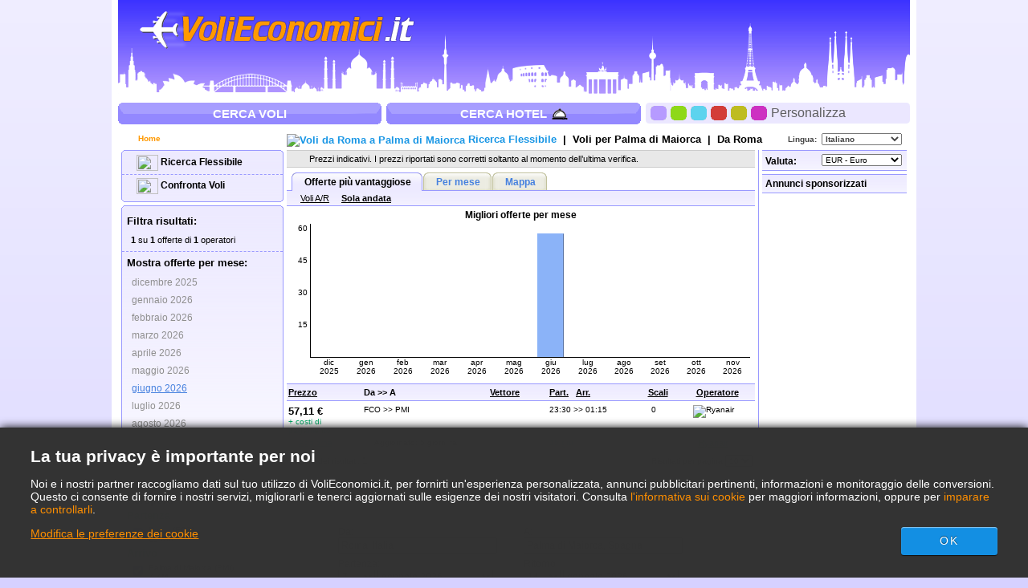

--- FILE ---
content_type: text/html; charset=UTF-8
request_url: https://www.volieconomici.it/VoliEconomici/Solo-andata/CIA/PMI/Voli-Low-Cost-da-Roma-to-Palma-di-Maiorca.htm
body_size: 28089
content:

<!DOCTYPE html PUBLIC "-//W3C//DTD XHTML 1.0 Transitional//EN"
   "http://www.w3.org/TR/xhtml1/DTD/xhtml1-transitional.dtd">
<html xmlns="http://www.w3.org/1999/xhtml" xml:lang="it-IT" lang="it-IT">
	<head>
		<title>Voli low cost Roma - Palma di Maiorca : Voli economici per Palma di Maiorca, a partire da 57,11 € (Solo andata)</title>
		<meta http-equiv="Content-Type" content="text/html; charset=UTF-8"/>
		<meta name="description" content="Voli Low Cost Palma di Maiorca - Paragona voli economici da Roma a Palma di Maiorca. Offerte voli low cost a Palma di Maiorca Da 57,11 €. Compagnie aeree low cost da Roma a Palma di Maiorca (Solo andata)"/>
		<meta name="keywords" content="Voli economici a Palma di Maiorca, Voli, Motore di ricerca voli economici, Offerte voli economici a Palma di Maiorca, Hotel."/>
		<link rel="shortcut icon" href="/i/vuelosbaratos.ico"/>
		<link rel="canonical" href="https://www.volieconomici.it/VoliEconomici/Solo-andata/CIA/PMI/Voli-Low-Cost-da-Roma-to-Palma-di-Maiorca.htm"/>
		<link type="text/css" rel="stylesheet" href="/Mashup/Themes/default/css/cfglobal.css"/>
		<link type="text/css" rel="stylesheet" href="/Mashup/Themes/default/css/navX.css"/>
		<link type="text/css" rel="stylesheet" href="/Mashup/Themes/default/css/slider.css"/>
		<link type="text/css" rel="stylesheet" href="/Mashup/Themes/default/css/popcalendar.css"/>
		<link type="text/css" rel="stylesheet" href="/Mashup/Themes/default/flights/css/DirectoryResults.css"/>
		<link type="text/css" rel="stylesheet" href="/Mashup/Themes/default/flights/css/barchart.css"/>
		<link type="text/css" rel="stylesheet" href="/Mashup/Themes/default/css/bubble.css"/>
		<script type="text/javascript" src="/js/dynamic/strings-it-IT.js"></script>

		<script type="text/javascript">			
			TXT_RESULTS = "%1 su %2 offerte di %3 operatori";
			TXT_VERIFY = "Verifica";
			TXT_UPDATE = "Aggiorna";
			TXT_NO_RESULTS = "Nessun risultato";
			TXT_ALT_DATE = "Data";
			TXT_MORE_FLIGHTS_FROM = "Altre offerte per questa partenza";
			TXT_MORE_FLIGHTS_TO = "Altre offerte per questa destinazione";
			TXT_VERIFY_AVAILABILITY = "Conferma disponibilità";
			TXT_APPROX_FROM = "circa %1 da %2";
			TXT_NO_RESULTS_FOUND = "Nessun risultato corrisponde ai criteri di ricerca che hai selezionato";
			TXT_TRY_THESE_AIRPORTS = "Ti suggeriamo di provare anche questi aeroporti...";
			TXT_ALL_AIRPORTS = "(tutti gli aeroporti)";
			TXT_UPDATING = "Aggiornamento in corso...";
			TXT_WAIT = "Attendere, prego....";
			TXT_UPDATE_FAILED = "Aggiornamento non disponibile";

			HASH_CODE = "4w2kOR4lewDgPWqONlYalw==";
			FULL_PARAMS = "&Full=true&ShowIATA=true";
			EXTRA_PARAMS = "";
			IMG_PATH = "/i/";
			ROOT_FOLDER = "/";
			FLIGHTS_FOLDER = "/VoliEconomici/";
			CAL_IMG_FOLDER = '/i/cal/';
			MONTH_GRAPH_TARGET = decodeURIComponent("%2fVoliEconomici%2fsolo-andata%2fCIA%2fPMI%2f%251%2fVoli-Low-Cost-da-Roma-to-Palma-di-Maiorca");

			LANG_CODE = "it-IT";

			DEP_LATITUDE = 41.9000000;
			DEP_LONGITUDE = 12.4833333;
			DEP_CITY = "Roma";
			DEP_COUNTRY_CODE = "IT";
			DEST_LATITUDE = 39.5666667;
			DEST_LONGITUDE = 2.6500000;
			DEST_CITY = "Palma di Maiorca";
			DEST_COUNTRY_CODE = "ES";

			SEARCH_TIME = new Date(2025,12,31,6,55,53);
			SEARCH_DEP = "CIA";
			SEARCH_DEST = "PMI";
			SEARCH_DAY = 1;
			SEARCH_MONTH = 1;
			SEARCH_YEAR = 1;
			SEARCH_ADULTS = 1;
			SEARCH_CHILDREN = 0;
			SEARCH_INFANTS = 0;
			SEARCH_WAY = 1;
			CURRENCY_REGION = "IT";
		</script>
		<script type="text/javascript" src="/JS/dom.js"></script>
		<script type="text/javascript" src="/JS/Loading.js"></script>
		<script type="text/javascript" src="/JS/Slider.js"></script>
		<script type="text/javascript" src="/JS/Suggest.js"></script>
		<script type="text/javascript" src="/JS/popcalendar.js"></script>
		<script type="text/javascript" src="/JS/tooltip.js"></script>
		<script type="text/javascript" src="/JS/FlightUpdater.js"></script>

		<script type="text/javascript" src="/Flights/JS/barchart.js"></script>
		<script type="text/javascript" src="/Flights/JS/monthchart.js"></script>
		<script type="text/javascript" src="/Flights/JS/FlexibleResults.js"></script>
		<script type="text/javascript" src="/Flights/JS/FlySearch.js"></script>
		<script type="text/javascript" src="/js/maps/nomaps.js"></script>

	</head>
	<body  onunload="return true;">
		<form name="ServerForm" method="post" id="ServerForm">
<input type="hidden" name="__EVENTTARGET" id="__EVENTTARGET" value="" />
<input type="hidden" name="__EVENTARGUMENT" id="__EVENTARGUMENT" value="" />
<input type="hidden" name="__LASTFOCUS" id="__LASTFOCUS" value="" />
<input type="hidden" name="__VIEWSTATE" id="__VIEWSTATE" value="/wEPDwUIMzc4MzE0NzQPFgIeCGZzU2VhcmNoMuAMAAEAAAD/////[base64]////C1N5c3RlbS5HdWlkCwAAAAJfYQJfYgJfYwJfZAJfZQJfZgJfZwJfaAJfaQJfagJfawAAAAAAAAAAAAAACAcHAgICAgICAgIAAAAAAAAAAAAAAAAAAAAAAAoJBgAAAAH5////+////[base64]///8yU3luZXJneS5GbGlnaHRTZWFyY2grQWR2YW5jZWRTZXR0aW5ncytGTElHSFRfQ0xBU1MBAAAAB3ZhbHVlX18ACAIAAAAAAAAAAAAABff///86U3luZXJneS5GbGlnaHRTZWFyY2grQWR2YW5jZWRTZXR0aW5ncytTUEVDSUFMSVpFRF9ERUVQTElOSwEAAAAHdmFsdWVfXwAIAgAAAAAAAAAABgoAAAAACQoAAAAF9f///[base64]/[base64]/[base64]/hpRPsi0TGXmPL0UNxsYvb2rIrCCQ" />

<script type="text/javascript">
<!--
var theForm = document.forms['ServerForm'];
if (!theForm) {
    theForm = document.ServerForm;
}
function __doPostBack(eventTarget, eventArgument) {
    if (!theForm.onsubmit || (theForm.onsubmit() != false)) {
        theForm.__EVENTTARGET.value = eventTarget;
        theForm.__EVENTARGUMENT.value = eventArgument;
        theForm.submit();
    }
}
// -->
</script>


<input type="hidden" name="__VIEWSTATEGENERATOR" id="__VIEWSTATEGENERATOR" value="342BCC39" />
<input type="hidden" name="__EVENTVALIDATION" id="__EVENTVALIDATION" value="/wEdAJYC71nFiCB95zJAN9s310u9OjJ0F9K0HNQrnLCxtmC+o5rQ7BvMzr216OfcO8ZUfUPB5JObVReQTMuPqWHLNmPaoNRyqtWHny4oC98B2/[base64]/QsaRnT1qG4zAleEWIOm+BS605DVHH5RDUQUEONYrZgXEgbGKgtcj6qCCEBa4LPlSuyd0eFXV6+ulZkLkAKwrfK5V701I/fYpoiqTB147XNQRReZ5YZpGwqV6SyHmF69aMFsykGhLzvELbMuiOI+RdVKMA44kW7Ufnzs6vE4e3a4VV9METpMxWURk0jKL/3h9sMqtNp8RD0B85W6/jZ4mu1BUklUrSi0vh++xVlAFecKHNie5voiqA9Py+8jqS7JpYuFgEIJGOsyblQOBKYY+h6wc8zu0ZVjwnjvslmPjW6E5h8KcR79sos8KvHb5POWTC/RU5Pstn8UmY5xlL62A4qEuS4P2Hvb744TvSC6SRKyqXAbd1Ix5ysjwN0XWp44J0xgP2z3tL18wDZr9PzCcLSvq51Y7ARXUVeLReRJWiRFNfGw854fpZyM9ziFuC7O/odH510Pv+LdbkSZ1C6gc/a6kUu2zLU9hbA5pDbv1PjSecT9Igvr3qstOhtR/YxCf8gIyYI6qtrzWvpRl8EXxln13O1SPVPfZn/8cHBrzyJ9g1Z0c3+90njWFOv1ZY9s/ozkkH/Sx2M6Cw0ES5YiqlmkUM8GhZvlGovtDTrCU6dUql1EL9ZDKRgpFmDaEzFQeXNWtHmOzvE6YnP40GDrN/pRp0lEWKo+9C6HPGzz9LkWGjS9L7BgaHr6H1NnychzlJe21AnR1ckTt8642N/pTsATnTs6RqL7t7Sxs3bI8hDQgbv+VsfcSq4M13E1i9dOoc4ra5qJgjqWgBqc0Dq5t40hOFB2ruf6JijLVZaodTg1dWT0deQ6Xr0r0ltrYH3YhxgUngg1/JzK8EY9ATezo0N9+raD855Xs1VA6j3nWyrBd0WSwIzYTTRUXA5LEGVaVmd8SHgToOLODOgd4sQK5oT6jihGylVeXbyNXncUibqSzJqju6uBbOnygfYd109llY7C5H2e1IcNC2RNuG8OJr4I+cg7Apio2JrYK9UX/[base64]/[base64]/SHUdnlGf4l2F0KCeEDOjdXkIpB3jnodtbrJa+2WjLBidxAfaTtPxQ3I3Acepw8g4CGjNUPDy+jlSnxHZoQBH0QiWEz8eD6YNGHyyfniKD2AOreWoC5LapV5VrlRr4tshOtPc4DDUb/jTscjG8mioaX+XMVtXq7+1hCAx1dRW33+fWhBqY73gWZaLBVjDs0XtfrK2tNdJi1olB2D4PMnDvZ+e01ewcLsEpGGm1yjOcS4wCZwoQ4uhwWFQnHCkUK/1MH7qSpZ0QplcqqGu5DeMe72g3XLtmWdKJVvb06GjwEN/NuFT5lzYuXmf1fLelm+2jYXD6zHft/d8QdQxMr22HGyX+hdOMhil24f0n5dWOXzJXnojKTxVquJW0dRhpyOL8QtbllckrL7O+R0xgdVJN22Koy9SZ/J7gdplqMhJpDyrtdGj6fPVbarPxBBLb5so1yabCHBifR/WDs45FiQBLIFzGHMqMUElaxtUFJ3hM6EsS5wfILn70Y+/XyNugLv3p+io13kkxOB7Swa9XosYJ4elQmQlYcBaBDEI4/Me+D0umzWkLRWIkN+/3qTYsRywJHcKfgxSyPviKp3gZVa3/reLER2MkDQvDVnFpgn4X/Dm4tPzPF4BqnOyFJFbwoNP/j2HFDwoqZwxdIKy1FQaJZ0DvS4tDzgULmOQXiBkyZuR7dfahQEX0gVPi5R7dQnkbEiyW9bSFTQ9Z2tQwY8NLjzqy1EaE/I8ju8S+nLltRGclRs4HDxmn5kJ8+Z+SuMZxFwUP2WkYh4dwycRdCczEJ/hwAWDZEArDBbgc9e+0ftQ8LdYm9nImeq7D71HjPJxjXiaBO3y/NvoL3461NyHqfLgRO67lkgBCHgiCIlFIJ9aycpOp9RTtOXVXQTiJkoFizPslo3FgPaOHYS6WtJXovN9+x5KFc7mH46covCMMUFx4H/Y/GwrWAvLuZ+SN4DdzG7rntxYAslq/3hmsyjsFaSa7wvgE7ZQ0w2cHwtNfEhB2X7Mq4Btt60hvJqGVpOcp/E4NqImTVo6nYoKG9dkDXgI8WXyTZCWNHupKR1dyWmTMI+zegFNiq9KZAm4kCjxlZnFR6OAWtufXGSY+whP4D3kMKen35UtmPdfrvG0r8U+QC7nu6Jh5jpihFwRrayKTNTFUvR+WNQeyCQHRfkGSa3IZ+CfEBfUMx7mF3fi6Ln8DDCruYgLLi6nP4oMCIWBAkld4m/9JPx1m19ss3SKXA73Zb5lIkDdEAAo6X5cK7rn4YJyd4ZJc04LiYChM4cHetTOEV1bZ+3G/mK/JYZu/fF8/kpC3BmMQQKfYnGgnglLYI8rjhIu43q0bxfnG4/5ktNhFXlac/0aTEHFgkTNCmeCcLY6bFjEGDmrZuPuD6lYI116a1JdmvOnuODuzZBuOUoAjU+cDlM+mg29EFd28Ev5ekIs7fOwLA3dw8/k9FqLaFtzHqtwMNocP+WqBuI7WApVNjLwA1fRTsndidcdlwymWEp5+DFaHn34rmEZTj6OAkmJqQBzFb/4q+TWSm0G459HUQ7K+3yG86mwsKr67yqBOT5derB8SYm0igDjKPh7OUOU/ZmIaA6CJVx67T4Tdn7CuKKz7JginIB7Sn2CJZhxtWjSB/7ozEDWYi06nLw957gl1vy8TV8k40U7efijopZbUqfFw1zX5xf0upIp3D8cjNa6rpsNKx4pzJY3q+3LVg0Q1yMYWCQi0tmp1/71xnSaNDkXk7A20SIKe0BlgjsgX/p278thtsXcJFSevcwnMiIpuOg/3vlmDLj8UdJDq0xeia9gUlIh09D3cDnOqixalh46NvhZm0Qfn3tmhsO+yeLJObfYjKRF6HlGkSTfm2w/eB71cG2jD5RlFyJwMUEa8IQ8CetGLsiIiR2zTB3NIysgCYkL+sd4X6SRg0eH/SSnSxJwOv+oPsdKEIEs4/MstNUW18ykZKa1wRspm2PbGjV3XnDKnjiDYv3ATEHsXLu4/H5Ckoi6+iW/3o4JcdKqABqATyjKJcz3S8lIY/Rd76eccBhUayNxvxi5D+N906G83fRcv6Gkpg1DVAj8NHwssa7Z+nU4JH4q31cqVUhW3rQ1juPfgniuEQKBPingFOd6cdXEHppVXZCiioszNFXQIZ2xXly/R0VqomdV2L7cY5SSa2DRK1wKcin/qq9J2174boemPoH/M6oWsiSDow2T8Azar16WqQcsw5LpH66x5TYVfuKYs/Bsl1DloIyj+LjrDGydrbNGOgOMq3irOjTGEyXPgBHfh1xocvdvhga8fGtn+09UqQ7vS7iTLhKd5E52trJa4Sj4Tr1nXsqp98LpQoHcOvfVfrQ2J0pTPd/Jpcv/BFnCgioDfpayj7C73S9Pze8+fbtDHYKWFRMe1gfAtvIOmya7JqHCM7kw64dJp8Yv5GWCjS21keum1amUTBFUIMlVguKMF5DZ9GC8UuQIpLbLUtEjwODeizNt3ksr1KB2JKN/68aVDfr5ncQ9iX0jhcIwyiF13K+yaEFFUO23qroUTalsBMRGMEDTpRzL59KLXBdXQtAuv/XY4oWzAM8dvFD4FBBv+EEsab+r7OOWLagv7M1Ra0ZK0mHvoiKWXKEhur0YNDs/4w4RxUWEtCQRPkBRx1huoD+52kjPgPma0ymtKnVugGwGU3xyYzAyEaxmm9VTKUyDQli7cmy8p0dJ+vWWJFqHyanx5AiOgA2hfuMT3p5I+TUndvKBt0W84lY4G3SscrYMuJVW1h5jcVAOS7kNdVdMqIipPJ/oDBIkas7j25lqgkgJMtVjwTlPCqRq0ZDOTHYhccaCOvEHaO78WBH9SCpvuHR9ZLXRDKgqzrWx4e8D6TlTY/BweJnrPvl3DyCksIOCxn9H2G5OBv8iz55hKhQde/glW9Gw2Toa0BVBQ1v6BGFQ7vJpmJ9CJMCn1nCldgbZ11KIV8SQ3+R+q/[base64]/VbcybYNGuyeudGkD+nfyQS9eOVj0yaRsV5KN1/rLJscttinbr7hBndftCy7gX2jE6bHu61+ILDbWAjdaoHhGGXYVpxUOhLdhDARnVEB/F4D/a0D0nCJwTkMMOmwrOt7akbFje+7pw7/c84vtWgBn/EfpTIhEwg/[base64]/a6EzwkYgNlZC8ALPbSzfVksM9eqYPVHEV/9OT+TDau/grwxjVi/Ozk+E8ZhCrnlg0eXgaIORr45nZm1HEN/NylwpTv4KEi40qCLlvmaB20bk0zy5i8oNhZAZR1xFNEKYXRKF6LS4i+Lf4fmdwnJenZBT0UZAE1TktqCEkfsBlLzrTlvNQypvgMyWsinmvSc3HuyxhQquNcBHy1qaMT8RdmDV89OR8nus2DaA6SY/wyVHDkyJ9p0g00+pYwQUsZohVLySgmUzb1OISjB48XQySneEH5OJgFuwt3J5hjv/iZcWitwGF4fMg1IHgQ==" />
		<div class="bodycontainer">
		<table width="100%" height="100%" border="0" cellspacing="0" cellpadding="0">
			<tr>
				<td valign=top>
				
<a name="ns3092260"></a>



<style type="text/css">
    .logo { background:url("/Mashup/i/logo/volieconomici-mashuplogo.png") no-repeat left top; }
</style>

    <script type="text/javascript">
	    var blankgif = '/i/t.gif';
	    var p = new Image(); p.src = blankgif;
    </script>
	<!--[if lte IE 6]>
    <script type="text/javascript" src="/css/pngfix/iepngfix_tilebg.js"></script>
    <style type="text/css">
	    img, div.headerinner, .logo, .flight, .hotel { behavior:url("/css/pngfix/iepngfix.htc"); }
    </style>
	<![endif]--> 

<link type="text/css" rel="stylesheet" href="/Mashup/Themes/default/header.css"/>
<div class="header">
	<div class="headerinner">
    <a class="logo" href="/"></a>
	
	</div>
</div>
<script type="text/javascript">
function setTheme(num){
	var expires = new Date();
	expires.setMonth(expires.getMonth() + 24)
	setCookie('Theme', num, expires, '/', null, null);
	document.location.replace(document.URL);
}
function setCookie(name, value, expires, path, domain, secure){
	var hasConsent = (typeof (ConsentManager) == "undefined" || ConsentManager.HasConsent(ConsentManager.CookieCategory.UserExperience));
	if (!hasConsent) { return; }
	document.cookie = name + '=' + value +
		(expires ? '; expires=' + expires.toGMTString() : '') +
		(path ? '; path=' + path : '') +
		(domain ? '; domain=' + domain : '') +
		(secure ? '; secure' : '');
}
</script>
<table width="100%" cellpadding="0" cellspacing="0" border="0" style="table-layout:fixed;">
	<tr>
		<td valign="top">
			<div class="topbutton"><a href="/" class="rightbg">
				<span class="flight">CERCA VOLI</span>
			</a></div>
		</td>
		<td valign="top" style="padding:0 6px 0 6px;">
			<div class="topbutton"><a href="/Hotel-Economici/" class="rightbg">
				<span class="hotel">CERCA HOTEL</span>
			</a></div>
		</td>
		<td valign="top">
			<div class="customtop"><div class="right"></div></div>
			<div class="custom">
			<span>
				<div class="colorselector purple" onclick="setTheme(0)"></div>
				<div class="colorselector green" onclick="setTheme(1)"></div>
				<div class="colorselector blue" onclick="setTheme(2)"></div>
				<div class="colorselector red" onclick="setTheme(3)"></div>
				<div class="colorselector gold" onclick="setTheme(4)"></div>
				<div class="colorselector fucsia" onclick="setTheme(5)"></div>
				Personalizza
			</span>
			</div>
			<div class="custombtm"><div class="right"></div></div>
		</td>
	</tr>
</table>
<script type="text/javascript">
try{ document.execCommand('BackgroundImageCache',false,true); } catch(e){}
</script>
				<table cellSpacing="4" cellPadding="0" width="100%" bgColor="white" border="0">
					<tr>
						<td>
							<a href="/default.aspx" class="subnavlink"><img src="/i/flags/gif/it-IT.gif" width="14" height="12" border="0" hspace="2" align="absmiddle" />
							Home
							</a>
						</td>
						<td colspan=2>
							<div style="float:left;padding-top:2px;">
							<!-- google_ad_section_start -->
								<h1>
									<img src="/i/BuscaOfertas_icon.gif" width="27" height="20" align="absmiddle" alt="Voli da Roma a Palma di Maiorca">
									<b>Ricerca Flessibile</b>
									<span class="HeaderText">
										&nbsp;|&nbsp;
										<a href="/voli-a/palma-di-maiorca-spagna.htm">Voli per <b>Palma di Maiorca</b></a>
										&nbsp;|&nbsp;
										Da <b>Roma</b>
									</span>
								</h1>
							<!-- google_ad_section_end -->
							</div>
						</td>
						<td>
							<div class="langnav">
								<span>Lingua:&nbsp;</span>
								<span class="rightnav"><select name="langSelect" onchange="javascript:setTimeout(&#39;__doPostBack(\&#39;langSelect\&#39;,\&#39;\&#39;)&#39;, 0)" language="javascript" id="langSelect" style="width:100px;">
	<option selected="selected" value="it-IT">Italiano</option>

</select></span>
							</div>
						</td>
					</tr>
					<tr>
						<td vAlign="top" align="left" bgColor="white">
							<table id="RefineSearch" border="0" cellspacing="0" cellpadding="0">
								<tr>
									<td>
										<div class="roundwGrad">
										<span class="tl"><span class="tr"></span></span>
										<div class="roundInner">
										<table class=FilterTable width="200" cellspacing="0" cellpadding="0" border="0">
											<tr>
												<td class="FilterRowTop">
													<a onclick="ExpandPanel('rowDirSearch','rowDirImg','/i/plus.gif','/i/minus.gif','rowSearch','rowSearchImg')" class="SearchTitle">
													<img src="/i/plus.gif" id="rowDirImg" width=9 height=9 border=0 align=absmiddle/>
													<img src="/i/BuscaOfertas_icon.gif" width=27 height=20 align=absmiddle>
													Ricerca Flessibile
													</a>
												</td>
											</tr>
											<tr id="rowDirSearch" style="display:none;">
												<td class="FilterRow2">
													<table class=SearchForm>
														<tr>
															<td>
																<input id="optOneWay2" type="radio" name="FLWay2" value="1" />Solo andata
															</td>
															<td>
																<input id="optReturn2" type="radio" name="FLWay2" value="2" checked="checked" />Ritorno
															</td>
														</tr>
														<tr>
															<td colspan=2>
																Da:&nbsp;<span id="errAptDep2"></span><br>
																<input name="tbAptDep2" type="text" id="tbAptDep2" class="SearchBoxInput" autocomplete="off" onfocus="LoadSuggest(this,&#39;tbDepIata2&#39;,LANG_CODE,&#39;imgLoadDepSuggest2&#39;,validateDirForm)" style="width:148px;" />
																<img src="/i/snake_sml_3.gif" id="imgLoadDepSuggest2" style="display:none;" width=16 height=16 hspace=2 align=absmiddle>
																<input name="tbDepIata2" type="hidden" id="tbDepIata2" autocomplete="off" />
															</td>
														</tr>
														<tr>
															<td colspan=2>
																A:&nbsp;<span id="errAptDest2"></span><br>
																<input name="tbAptDest2" type="text" id="tbAptDest2" class="SearchBoxInput" autocomplete="off" onfocus="LoadSuggest(this,&#39;tbDestIata2&#39;,LANG_CODE,&#39;imgLoadDestSuggest2&#39;,validateDirForm)" style="width:148px;" />
																<img src="/i/snake_sml_3.gif" id="imgLoadDestSuggest2" style="display:none;" width=16 height=16 hspace=2 align=absmiddle>
																<input name="tbDestIata2" type="hidden" id="tbDestIata2" autocomplete="off" />
															</td>
														</tr>
														<tr>
															<td colspan=2>
																Mese di partenza:<br>
																<select name="ddDirectoryMonth" id="ddDirectoryMonth" class="SearchBoxInput">
	<option value="0">Mostra tutti i mesi</option>
	<option value="2025-12">dicembre 2025</option>
	<option value="2026-01">gennaio 2026</option>
	<option value="2026-02">febbraio 2026</option>
	<option value="2026-03">marzo 2026</option>
	<option value="2026-04">aprile 2026</option>
	<option value="2026-05">maggio 2026</option>
	<option value="2026-06">giugno 2026</option>
	<option value="2026-07">luglio 2026</option>
	<option value="2026-08">agosto 2026</option>
	<option value="2026-09">settembre 2026</option>
	<option value="2026-10">ottobre 2026</option>
	<option value="2026-11">novembre 2026</option>

</select>
															</td>
														</tr>
														<tr>
															<td colspan=2>
																Valuta:<br>
																<select name="ddCurrency2" id="ddCurrency2" class="SearchBoxInput">
	<option selected="selected" value="IT">EUR - Euro</option>
	<option value="GB">GBP - Sterline</option>
	<option value="US">USD - Dollari americani</option>

</select>
															</td>
														</tr>
														<tr>
															<td colspan=2 align=right style="padding-right:8px">
																<input type="button" value="Cerca" onclick="validateDirForm()">
															</td>
														</tr>
													</table>
												</td>
											</tr>
											<tr id="rowSearchToggle">
	<td class="FilterRow2">
													<a onclick="ExpandPanel('rowSearch','rowSearchImg','/i/plus.gif','/i/minus.gif','rowDirSearch','rowDirImg')" class="SearchTitle">
													<img src="/i/plus.gif" id="rowSearchImg" width=9 height=9 border=0 align=absmiddle/>
													<img src="/i/buscavuelos_icon2.gif" width=27 height=20 align=absmiddle>
													Confronta Voli
													</a>
												</td>
</tr>

											<tr id="rowSearch" style="display:none;">
	<td class="FilterRow2">
													<table class=SearchForm>
														<tr>
															<td>
																<input id="optOneWay" type="radio" name="FLWay" value="1" onclick="SetItemDisabled(&#39;tdReturnDate&#39;,true);" />Solo andata
															</td>
															<td>
																<input id="optReturn" type="radio" name="FLWay" value="2" checked="checked" onclick="SetItemDisabled(&#39;tdReturnDate&#39;,false);" />Ritorno
															</td>
														</tr>
														<tr>
															<td colspan=2>
																Da:&nbsp;<span id="errAptDep"></span><br>
																<input name="tbAptDep" type="text" value="Roma, Italia" id="tbAptDep" class="SearchBoxInput" autocomplete="off" onfocus="LoadSuggest(this,&#39;tbDepIata&#39;,LANG_CODE,&#39;imgLoadDepSuggest&#39;,validateForm)" style="width:148px;" />
																<img src="/i/snake_sml_3.gif" id="imgLoadDepSuggest" style="display:none;" width=16 height=16 hspace=2 align=absmiddle>
																<input name="tbDepIata" type="hidden" id="tbDepIata" autocomplete="off" value="CIA" />
															</td>
														</tr>
														<tr>
															<td colspan=2>
																A:&nbsp;<span id="errAptDest"></span><br>
																<input name="tbAptDest" type="text" value="Palma di Maiorca, Spagna" id="tbAptDest" class="SearchBoxInput" autocomplete="off" onfocus="LoadSuggest(this,&#39;tbDestIata&#39;,LANG_CODE,&#39;imgLoadDestSuggest&#39;,validateForm)" style="width:148px;" />
																<img src="/i/snake_sml_3.gif" id="imgLoadDestSuggest" style="display:none;" width=16 height=16 hspace=2 align=absmiddle>
																<input name="tbDestIata" type="hidden" id="tbDestIata" autocomplete="off" value="PMI" />
															</td>
														</tr>
														<tr>
															<td colspan=2>
																Partenza: <span id="errDateDepart"></span><br>
																<select name="ddDepartDay" id="ddDepartDay" onchange="dateDropdownChanged(&#39;ddDepartDay&#39;,&#39;ddDepartMonth&#39;,&#39;dtDepart&#39;,&#39;ddReturnDay&#39;,&#39;ddReturnMonth&#39;,&#39;dtReturn&#39;)" style="width:44px;">
		<option value="1">1</option>
		<option value="2">2</option>
		<option value="3">3</option>
		<option value="4">4</option>
		<option value="5">5</option>
		<option value="6">6</option>
		<option selected="selected" value="7">7</option>
		<option value="8">8</option>
		<option value="9">9</option>
		<option value="10">10</option>
		<option value="11">11</option>
		<option value="12">12</option>
		<option value="13">13</option>
		<option value="14">14</option>
		<option value="15">15</option>
		<option value="16">16</option>
		<option value="17">17</option>
		<option value="18">18</option>
		<option value="19">19</option>
		<option value="20">20</option>
		<option value="21">21</option>
		<option value="22">22</option>
		<option value="23">23</option>
		<option value="24">24</option>
		<option value="25">25</option>
		<option value="26">26</option>
		<option value="27">27</option>
		<option value="28">28</option>
		<option value="29">29</option>
		<option value="30">30</option>
		<option value="31">31</option>

	</select>
																<select name="ddDepartMonth" id="ddDepartMonth" onchange="dateDropdownChanged(&#39;ddDepartDay&#39;,&#39;ddDepartMonth&#39;,&#39;dtDepart&#39;,&#39;ddReturnDay&#39;,&#39;ddReturnMonth&#39;,&#39;dtReturn&#39;)" style="width:108px;">
		<option value="2025-12">dicembre 2025</option>
		<option selected="selected" value="2026-1">gennaio 2026</option>
		<option value="2026-2">febbraio 2026</option>
		<option value="2026-3">marzo 2026</option>
		<option value="2026-4">aprile 2026</option>
		<option value="2026-5">maggio 2026</option>
		<option value="2026-6">giugno 2026</option>
		<option value="2026-7">luglio 2026</option>
		<option value="2026-8">agosto 2026</option>
		<option value="2026-9">settembre 2026</option>
		<option value="2026-10">ottobre 2026</option>
		<option value="2026-11">novembre 2026</option>

	</select>
																<img src="/i/calendar.gif" class="hand" width="18" height="19" border="0" align=absmiddle onclick="return popUpCalendar(this, 'yyyy-m-d', 'dtDepart', 'ddDepartDay', 'ddDepartMonth', searchDateChanged)">
																<input name="dtDepart" type="hidden" id="dtDepart" value="2026-1-7" />
															</td>
														</tr>
														<tr>
															<td colspan=2 id="tdReturnDate">
																Ritorno:&nbsp;<span id="errDateReturn"></span><br>
																<select name="ddReturnDay" id="ddReturnDay" onchange="dateDropdownChanged(&#39;ddDepartDay&#39;,&#39;ddDepartMonth&#39;,&#39;dtDepart&#39;,&#39;ddReturnDay&#39;,&#39;ddReturnMonth&#39;,&#39;dtReturn&#39;)" style="width:44px;">
		<option value="1">1</option>
		<option value="2">2</option>
		<option value="3">3</option>
		<option value="4">4</option>
		<option value="5">5</option>
		<option value="6">6</option>
		<option value="7">7</option>
		<option value="8">8</option>
		<option value="9">9</option>
		<option value="10">10</option>
		<option value="11">11</option>
		<option value="12">12</option>
		<option value="13">13</option>
		<option selected="selected" value="14">14</option>
		<option value="15">15</option>
		<option value="16">16</option>
		<option value="17">17</option>
		<option value="18">18</option>
		<option value="19">19</option>
		<option value="20">20</option>
		<option value="21">21</option>
		<option value="22">22</option>
		<option value="23">23</option>
		<option value="24">24</option>
		<option value="25">25</option>
		<option value="26">26</option>
		<option value="27">27</option>
		<option value="28">28</option>
		<option value="29">29</option>
		<option value="30">30</option>
		<option value="31">31</option>

	</select>
																<select name="ddReturnMonth" id="ddReturnMonth" onchange="dateDropdownChanged(&#39;ddDepartDay&#39;,&#39;ddDepartMonth&#39;,&#39;dtDepart&#39;,&#39;ddReturnDay&#39;,&#39;ddReturnMonth&#39;,&#39;dtReturn&#39;)" style="width:108px;">
		<option value="2025-12">dicembre 2025</option>
		<option selected="selected" value="2026-1">gennaio 2026</option>
		<option value="2026-2">febbraio 2026</option>
		<option value="2026-3">marzo 2026</option>
		<option value="2026-4">aprile 2026</option>
		<option value="2026-5">maggio 2026</option>
		<option value="2026-6">giugno 2026</option>
		<option value="2026-7">luglio 2026</option>
		<option value="2026-8">agosto 2026</option>
		<option value="2026-9">settembre 2026</option>
		<option value="2026-10">ottobre 2026</option>
		<option value="2026-11">novembre 2026</option>

	</select>
																<img src="/i/calendar.gif" class="hand" width="18" height="19" border="0" align=absmiddle onclick="return popUpCalendar(this, 'yyyy-m-d', 'dtReturn', 'ddReturnDay', 'ddReturnMonth', searchDateChanged)">
																<input name="dtReturn" type="hidden" id="dtReturn" value="2026-1-14" />
															</td>
														</tr>
														<tr>
															<td colspan=2>
																Valuta:<br>
																<select name="ddCurrency" id="ddCurrency" class="SearchBoxInput">
		<option selected="selected" value="IT">EUR - Euro</option>
		<option value="GB">GBP - Sterline</option>
		<option value="US">USD - Dollari americani</option>

	</select>
															</td>
														</tr>
														<tr>
															<td valign=bottom colspan=2>
															<table cellpadding=0 cellspacing=0 border=0>
																<tr>
																	<td class="paxCell">Adulti:<br>
																		<select name="ddAdults" id="ddAdults" style="width:44px;">
		<option selected="selected" value="1">1</option>
		<option value="2">2</option>
		<option value="3">3</option>
		<option value="4">4</option>
		<option value="5">5</option>
		<option value="6">6</option>
		<option value="7">7</option>
		<option value="8">8</option>
		<option value="9">9</option>

	</select>
																	</td>
																	<td class="paxCell">Bambini:<br>
																		<select name="ddChildren" id="ddChildren" style="width:44px;">
		<option selected="selected" value="0">0</option>
		<option value="1">1</option>
		<option value="2">2</option>
		<option value="3">3</option>
		<option value="4">4</option>
		<option value="5">5</option>
		<option value="6">6</option>
		<option value="7">7</option>
		<option value="8">8</option>
		<option value="9">9</option>

	</select>
																	</td>
																	<td>Bebè:<br>
																		<select name="ddInfants" id="ddInfants" style="width:44px;">
		<option selected="selected" value="0">0</option>
		<option value="1">1</option>
		<option value="2">2</option>
		<option value="3">3</option>
		<option value="4">4</option>
		<option value="5">5</option>
		<option value="6">6</option>
		<option value="7">7</option>
		<option value="8">8</option>
		<option value="9">9</option>

	</select>
																	</td>
																</tr>
															</table>
															 	
															</td>
														</tr>
														<tr>
															<td colspan=2>
															
																<div class="advDiv">
																	<a name="lnkAdvanced" class="advLink" onclick="ExpandPanel('divAdvanced','advancedImg','/i/plus.gif','/i/minus.gif')">
																		<img src="/i/plus.gif" id="advancedImg" width=9 height=9 border=0 hspace=2 align=absmiddle/>
																		<span>Includi altri mezzi di trasporto</span>
																	</a>
																</div>
																<div id="divAdvanced" style="display:none;">
																	Confronta voli con:<br>
																	<table class="advTable" cellpadding=0 cellspacing=3 border=0>
																		<tr>
																			<td ><input id="chkTrain" type="checkbox" name="chkTrain" /></td>
																			<td ><img src="/i/transport/rail-sm.gif" width=16 height=16 border=0/></td>
																			<td >Treni *</td>
																			
																			<td  style="display:none" ><input id="chkBus" type="checkbox" name="chkBus" /></td>
																			<td  style="display:none" ><img src="/i/transport/bus-sm.gif" width=16 height=16 border=0/></td>
																			<td  style="display:none" >Autobus *</td>
																		</tr>
																		<tr >
																			<td><input id="chkFerry" type="checkbox" name="chkFerry" /></td>
																			<td><img src="/i/transport/ferry-sm.gif" width=16 height=16 border=0/></td>
																			<td>Traghetti *</td>
																		</tr>
																	</table>
																	<table border="0">
																		<tr>
																			<td valign="top" class="advInfo">* </td>
																			<td class="advInfo">Solo per l'Italia ed alcune città europee.</td>
																		</tr>
																	</table>
																</div>
															
															</td>
														</tr>
														<tr>
															<td colspan=2 align=right style="padding-right:8px">
																<input type="button" value="Cerca" onclick="validateForm()">
															</td>
														</tr>
													</table>
												</td>
</tr>

										</table>
										</div>
										<span class="bl"><span class="br"></span></span>
										</div>
										<div class="roundwGrad">
										<span class="tl"><span class="tr"></span></span>
										<div class="roundInner">
										<table class=FilterTable width="200" cellspacing="0" cellpadding="0" border="0">
											<tr id="trRefine">
	<td class="FilterPlain">
													<span class="FilterTitle">Filtra risultati:</span>
												</td>
</tr>

											<tr id="trResultsCount">
	<td class="FilterRow">
													<div id=resultsCounts>&nbsp;</div>
												</td>
</tr>

											<tr id="MonthsRow">
	<td>
													<table width=100% cellpadding=0 cellspacing=0 border=0>
														<tr>
															<td class="FilterPlain">
																<span class="FilterTitle">Mostra offerte per mese:</span><br>
															</td>
														</tr>
														<tr>
															<td class="FilterMonths" valign="top">
																<span class="txtGray">dicembre 2025</span>
																<span class="txtGray">gennaio 2026</span>
																<span class="txtGray">febbraio 2026</span>
																<span class="txtGray">marzo 2026</span>
																<span class="txtGray">aprile 2026</span>
																<span class="txtGray">maggio 2026</span>
																<a href="/VoliEconomici/Solo-andata/CIA/PMI/giugno-2026/Voli-Low-Cost-da-Roma-to-Palma-di-Maiorca.htm">giugno 2026</a>
																<span class="txtGray">luglio 2026</span>
																<span class="txtGray">agosto 2026</span>
																<span class="txtGray">settembre 2026</span>
																<span class="txtGray">ottobre 2026</span>
																<span class="txtGray">novembre 2026</span>
															</td>
														</tr>
														<tr id="trAirportsFilter">
		<td class="FilterRow2">
																<span class="FilterTitle">Aeroporti</span>
																<br>
																<span class="FilterSubTitle">Partenza</span>
																<br>
																<table id="airportsDep1" width=100%></table>
																<span class="FilterSubTitle">Arrivo</span>
																<br>
																<table id="airportsDest1" width=100%></table>
															</td>
	</tr>
	
														<tr>
															<td height=8></td>
														</tr>
													</table>
												</td>
</tr>

											
										</table>
										</div>
										<span class="bl"><span class="br"></span></span>
										</div>
									</td>
								</tr>
							</table>
						</td>
						<td vAlign="top" align="center" width="100%" bgColor="white">
						
							<div class="updating" id="updating" style="display:none" name="updating">
								<table width=100% border=0>
									<tr>
										<td><img src="/i/please_wait.gif" width=32 height=32 align=absmiddle/></td>
										<td>
											Aggiornamento risultati<br>
											Attendere, prego....
										</td>
									</tr>
								</table>
							</div>
							<TABLE cellSpacing="0" cellPadding="0" width="100%" border="0">
								<TR>
									<TD vAlign="top" align="left" width="100%">
										<div id="divResults" style="display:block;">
											<TABLE class="tblBordered" cellPadding="0" cellSpacing="0" width="100%" border="0">
												<TR>
													<TD align=left>
														<div class="infobar"><div class="content">
															Prezzi indicativi. I prezzi riportati sono corretti soltanto al momento dell’ultima verifica.
														</div></div>
													</td>
												</TR>
												<tr>
													<td>
														<div class="RoundTabs">
															<ul>
																<li id="tabCheapest" class="selectedTab"><a name="cheapestTab" onclick="ShowMap(false,'tabCheapest',true)"><span>Offerte più vantaggiose</span></a></li><li id="tabMonth" class="unselectedTab"><a href="/VoliEconomici/Solo-andata/CIA/PMI/giugno-2026/Voli-Low-Cost-da-Roma-to-Palma-di-Maiorca.htm"><span>Per mese</span></a></li>																
																<li id="tabMap" class="unselectedTab"><a onclick="ShowMap(true,null,true)"><span>Mappa</span></a></li>
																
															</ul>
														</div>
													</td>
												</tr>
												<TR>
													<td class="ResultColumnHeader">
														<table width=100% cellpadding=3 cellspacing=0 border=0>
															<tr>
																<td width=8>&nbsp;</td>
																<td>
																	<a href="/VoliEconomici/CIA/PMI/Voli-Low-Cost-da-Roma-to-Palma-di-Maiorca.htm"
																		id="flexResultsLink"
																		class="FlexColumn" 
																		style="">
																		Voli A/R</a>
																	&nbsp;&nbsp;&nbsp;
																	<a href="/VoliEconomici/Solo-andata/CIA/PMI/Voli-Low-Cost-da-Roma-to-Palma-di-Maiorca.htm"
																		id="flexLegsLink"
																		class="FlexColumn"
																		style="font-weight:bold;">
																		Sola andata</a>
																</td>
																<td>&nbsp;&nbsp;&nbsp;</td>
																<td id="mapNav" align="right" style="display:none;">
																	<a href="javascript:ShowDepartures();"
																		id="mapDeps"
																		class="FlexColumn">
																		Partenza</a>
																	&nbsp;&nbsp;&nbsp;
																	<a href="javascript:ShowDestinations();"
																		id="mapDests"
																		class="FlexColumn"
																		style="font-weight:bold;">
																		Arrivo</a>
																</td>
																<td width=8>&nbsp;</td>
															</tr>
														</table>
													</td>
												</TR>
											</TABLE>
											
											<div id="pnlMap" class="map" style="display:none;">
												<div id="mapDiv" style="width:100%;height:350px;"></div>
											</div>
											
											<div id="pnlAltSearch" class="ResultTable" style="display:none;"></div>
											<div id="resultsPane">
												<div id="pnlDefault">
													
													<div class="monthLabel">
														Migliori offerte per mese
													</div>
													
													<div id="flexChart1" class="barChart"><img class="chartProgressImage" src="/i/ajax-loader.gif" width="56" height="21" alt="" /></div>
												</div>
												<table class="ResultColumnHeader2" cellpadding=2 cellspacing=0 border=0 style="table-layout:fixed;" width=100%>
													<tr>
														<td width=90>
															<a OnClick="Sort(0)" class="SortColumn">Prezzo</a>
														</td>
														<td width=120 class="SortColumn">
															Da >> A
														</td>
														<TD align=center class=hideOverflow>
															<a OnClick="Sort(1)" class="SortColumn">Vettore</a>
														</td>
														<TD width=106>
															<a OnClick="Sort(3)" class="SortColumn">Part.</a>
															&nbsp;
															<a OnClick="Sort(4)" class="SortColumn">Arr.</a>
														</td>
														<td width=50 align=center class="SortColumn">
															<a OnClick="Sort(5)" class="SortColumn">Scali</a>
														</td>
														<TD width=90 align=center>
															<a OnClick="Sort(2)" class="SortColumn">Operatore</a>
														</td>
													</tr>
												</table>
												<TABLE id="progressiveResults" class="ResultTable" cellSpacing=0 cellPadding=0 border=0>
												
													<tr>
														<td class="ResultCell">
															<table class="tbl" width="100%" cellpadding="2" cellspacing="0" border="0" style="table-layout:fixed;">
																<tr><td width="90" rowspan="2" valign="top"><span class="ResultPrice">57,11 €</span><br><span class="txtDarkGray">+ costi di pagamento</span></td><td width="120" valign="top"><span title="Roma Fiumicino">FCO</span> &gt;&gt; <span title="Palma di Maiorca">PMI</span></td><td class="hideOverflow" valign="top" title="">&nbsp;</td><td width="106" valign="top">23:30 >> 01:15</td><td width="50" valign="top" align="center">0</td><td width="90" valign="top" align="center"><a rel="nofollow" href="/redirect.aspx?opid=11&url=&DepartAirport=FCO&DestinationAirport=PMI&Adults=1&Children=0&Infants=0&DepartureDate=15/06/2026&ReturnDate=&FLWay=1" target="_blank"><img src="/i/operator/ryanair-blue-sm.gif" alt="Ryanair" border=0/></a></td></tr>
																
																<tr><td colspan="2"><img src=/i/clock3.gif width=11 height=11 border=0 align=absmiddle> Aggiornato: 5 giorni fa</td><td><span class="txtDate"><b>15 giu</b></span></td><td>&nbsp;</td><td align="center"><a rel="nofollow" href="/redirect.aspx?opid=11&url=&DepartAirport=FCO&DestinationAirport=PMI&Adults=1&Children=0&Infants=0&DepartureDate=15/06/2026&ReturnDate=&FLWay=1" class="GreenLink" target="_blank">Ryanair</a></td></tr>
																
															</table>
														</td>
													</tr>
													
												</TABLE>
												<TABLE class="ResultColumnHeader" id="tblResFoot" width="100%" cellSpacing=0 cellpadding=3 border=0 style="display:none">
													<TR>
														<td align=left>
															Pagina dei risultati: <span id="spanPages"></span>
														</td>
														<td align=right> Risultati per pagina
															<select id="PageCountSize" name="PageCountSize" onchange="ChangePageSize()">
																<option value=10>10</option>
																<option value=25>25</option>
																<option value=50>50</option>
															</select>
														</td>
													</TR>
												</TABLE>
											</div>
										</div>
									</td>
								</TR>
							</TABLE>
						
						<div class="gradientBox" style="margin-top:5px;"><ul class="altList"><li><div class="altLinkFormat"><a class="altLink" href="/VoliEconomici/Solo-andata/ROM/PMI/Voli-Low-Cost-da-Roma-to-Palma-di-Maiorca.htm">Voli da <b>Roma</b> a <b>Palma di Maiorca</b></a></div></li><li><div class="altLinkFormat"><a class="altLink" href="/VoliEconomici/Solo-andata/MIL/PMI/Voli-Low-Cost-da-Milano-to-Palma-di-Maiorca.htm">Voli da <b>Milano</b> a <b>Palma di Maiorca</b></a></div></li></ul></div>
						
							<script type="text/javascript">
							function validateMiddleForm(){
								var p = new formFields();
								p.ErrDepId = 'errDepMid'; p.ErrDestId = 'errDestMid'; p.ErrDateId = 'errDateMid';
								p.DepCityId = 'tbDepMid'; p.DestCityId = 'tbDestMid'; p.DepIataId = 'tbDepIataMid'; p.DestIataId = 'tbDestIataMid';
								p.TrainCheckId = 'chkTrainMid'; p.BusCheckId = 'chkBusMid'; p.FerryCheckId = 'chkFerryMid';
								p.DepartDateId = 'dtDepartMid'; p.ReturnDateId = 'dtReturnMid'; p.OnewayRadioId = 'optOneWayMid';
								p.AdultsId = 'ddAdultsMid'; p.ChildrenId = 'ddChildrenMid'; p.InfantsId = 'ddInfantsMid';
								p.CurrencyId = 'ddCurrencyMid';
								submitSearchForm(p);
							}
							function middleDateChanged(){
								calendarChanged('ddDepDayMid','ddDepMonthMid','dtDepartMid','ddRetDayMid','ddRetMonthMid','dtReturnMid');
							}
							</script>
								<div class="searchwGrad" style="margin-top:6px;">
								<div class="top"><span class="tl"><span class="tr"></span></span></div>
								<div class="roundInner">
								<div id="liveSearch">
								<table class="SearchBox" cellspacing="4" align="center" border="0">
									<tr>
										<td width="225">
											Da:&nbsp;<span id="errDepMid"></span><br/>
											<input  maxlength="100" type="text" id="tbDepMid" style="width:190px;" autocomplete="off" onfocus="LoadSuggest(this,'tbDepIataMid','it-IT','imgDepLoadingMid',validateMiddleForm)" value="Roma, Italia"/>
											<img src="/i/snake_sml_4.gif" id="imgDepLoadingMid" style="display:none;" width="16" height="16" hspace="2" align="absmiddle" alt=""/>
											<input type="hidden" id="tbDepIataMid" autocomplete="off" value="CIA"/>
										</td>
										<td width="225">
											A:&nbsp;<span id="errDestMid"></span><br/>
											<input  maxlength="100" type="text" id="tbDestMid" style="width:190px;" autocomplete="off" onfocus="LoadSuggest(this,'tbDestIataMid','it-IT','imgDestLoadingMid',validateMiddleForm)" value="Palma di Maiorca, Spagna"/>
											<img src="/i/snake_sml_4.gif" id="imgDestLoadingMid" style="display:none;" width="16" height="16" hspace="2" align="absmiddle" alt=""/>
											<input type="hidden" id="tbDestIataMid" autocomplete="off" value="PMI"/>
										</td>
									</tr>
									<tr>
										<td align="left">
											Partenza:<br/>
											<table cellpadding="0" cellspacing="0" border="0">
											<tr>
												<td style="padding-right:3px;">
													<select name="ddDepDayMid" id="ddDepDayMid" class="cboDay" onchange="dateDropdownChanged(&#39;ddDepDayMid&#39;,&#39;ddDepMonthMid&#39;,&#39;dtDepartMid&#39;,&#39;ddRetDayMid&#39;,&#39;ddRetMonthMid&#39;,&#39;dtReturnMid&#39;)">
	<option value="1">1</option>
	<option value="2">2</option>
	<option value="3">3</option>
	<option value="4">4</option>
	<option value="5">5</option>
	<option value="6">6</option>
	<option selected="selected" value="7">7</option>
	<option value="8">8</option>
	<option value="9">9</option>
	<option value="10">10</option>
	<option value="11">11</option>
	<option value="12">12</option>
	<option value="13">13</option>
	<option value="14">14</option>
	<option value="15">15</option>
	<option value="16">16</option>
	<option value="17">17</option>
	<option value="18">18</option>
	<option value="19">19</option>
	<option value="20">20</option>
	<option value="21">21</option>
	<option value="22">22</option>
	<option value="23">23</option>
	<option value="24">24</option>
	<option value="25">25</option>
	<option value="26">26</option>
	<option value="27">27</option>
	<option value="28">28</option>
	<option value="29">29</option>
	<option value="30">30</option>
	<option value="31">31</option>

</select>
												</td>
												<td style="padding-right:3px;">
													<select name="ddDepMonthMid" id="ddDepMonthMid" class="cboMonth" onchange="dateDropdownChanged(&#39;ddDepDayMid&#39;,&#39;ddDepMonthMid&#39;,&#39;dtDepartMid&#39;,&#39;ddRetDayMid&#39;,&#39;ddRetMonthMid&#39;,&#39;dtReturnMid&#39;)">
	<option value="2025-12">dicembre 2025</option>
	<option selected="selected" value="2026-1">gennaio 2026</option>
	<option value="2026-2">febbraio 2026</option>
	<option value="2026-3">marzo 2026</option>
	<option value="2026-4">aprile 2026</option>
	<option value="2026-5">maggio 2026</option>
	<option value="2026-6">giugno 2026</option>
	<option value="2026-7">luglio 2026</option>
	<option value="2026-8">agosto 2026</option>
	<option value="2026-9">settembre 2026</option>
	<option value="2026-10">ottobre 2026</option>
	<option value="2026-11">novembre 2026</option>

</select><input name="dtDepartMid" type="hidden" id="dtDepartMid" value="2026-1-7" />
												</td>
												<td><img src="/i/calendar.gif" alt="" class="hand" width="18" height="19" border="0" align="absmiddle" onclick="return popUpCalendar(this, 'yyyy-m-d', 'dtDepartMid', 'ddDepDayMid', 'ddDepMonthMid', middleDateChanged)"/></td>
											</tr>
											</table>
										</td>
										<td align="left" id="tdReturnDateMid">
											Ritorno:&nbsp;<span id="errDateMid"></span><br/>
											<table cellpadding="0" cellspacing="0" border="0">
											<tr>
												<td id="tdReturnDayMid" style="padding-right:3px;">
													<select name="ddRetDayMid" id="ddRetDayMid" class="cboDay" onchange="dateDropdownChanged(&#39;ddDepDayMid&#39;,&#39;ddDepMonthMid&#39;,&#39;dtDepartMid&#39;,&#39;ddRetDayMid&#39;,&#39;ddRetMonthMid&#39;,&#39;dtReturnMid&#39;)">
	<option value="1">1</option>
	<option value="2">2</option>
	<option value="3">3</option>
	<option value="4">4</option>
	<option value="5">5</option>
	<option value="6">6</option>
	<option value="7">7</option>
	<option value="8">8</option>
	<option value="9">9</option>
	<option value="10">10</option>
	<option value="11">11</option>
	<option value="12">12</option>
	<option value="13">13</option>
	<option selected="selected" value="14">14</option>
	<option value="15">15</option>
	<option value="16">16</option>
	<option value="17">17</option>
	<option value="18">18</option>
	<option value="19">19</option>
	<option value="20">20</option>
	<option value="21">21</option>
	<option value="22">22</option>
	<option value="23">23</option>
	<option value="24">24</option>
	<option value="25">25</option>
	<option value="26">26</option>
	<option value="27">27</option>
	<option value="28">28</option>
	<option value="29">29</option>
	<option value="30">30</option>
	<option value="31">31</option>

</select>
												</td>
												<td id="tdReturnMonthMid" style="padding-right:3px;">
													<select name="ddRetMonthMid" id="ddRetMonthMid" class="cboMonth" onchange="dateDropdownChanged(&#39;ddDepDayMid&#39;,&#39;ddDepMonthMid&#39;,&#39;dtDepartMid&#39;,&#39;ddRetDayMid&#39;,&#39;ddRetMonthMid&#39;,&#39;dtReturnMid&#39;)">
	<option value="2025-12">dicembre 2025</option>
	<option selected="selected" value="2026-1">gennaio 2026</option>
	<option value="2026-2">febbraio 2026</option>
	<option value="2026-3">marzo 2026</option>
	<option value="2026-4">aprile 2026</option>
	<option value="2026-5">maggio 2026</option>
	<option value="2026-6">giugno 2026</option>
	<option value="2026-7">luglio 2026</option>
	<option value="2026-8">agosto 2026</option>
	<option value="2026-9">settembre 2026</option>
	<option value="2026-10">ottobre 2026</option>
	<option value="2026-11">novembre 2026</option>

</select><input name="dtReturnMid" type="hidden" id="dtReturnMid" value="2026-1-14" />
												</td>
												<td id="tdReturnCalMid"><img src="/i/calendar.gif" class="hand" width="18" height="19" border="0" align="absmiddle" onclick="return popUpCalendar(this, 'yyyy-m-d', 'dtReturnMid', 'ddRetDayMid', 'ddRetMonthMid', middleDateChanged)" alt=""/></td>
											</tr>
											</table>
										</td>
									</tr>
									<tr>
										<td>
											<input type="radio" name="FLWay" id="optOneWayMid" onclick="SetItemDisabled(['tdReturnDateMid','tdReturnDayMid','tdReturnMonthMid','tdReturnCalMid'],true)" value="1"/><label for="optOneWayMid">Solo andata</label>
											&nbsp;&nbsp;&nbsp;
											<input type="radio" name="FLWay" id="optReturnMid" onclick="SetItemDisabled(['tdReturnDateMid','tdReturnDayMid','tdReturnMonthMid','tdReturnCalMid'],false)" value="2" checked/><label for="optReturnMid">Ritorno</label>
										</td>
										<td>
											Valuta:<br/>
											<select name="ddCurrencyMid" id="ddCurrencyMid" style="width:194px;">
	<option selected="selected" value="IT">EUR - Euro</option>
	<option value="GB">GBP - Sterline</option>
	<option value="US">USD - Dollari americani</option>

</select>
										</td>
									</tr>
									<tr>
										<td>
										
											<div class="advDiv">
												<a class="advLinkMid" onclick="ExpandPanel('divAdvancedMid','advancedImgMid','/i/plus.gif','/i/minus.gif')">
													<img src="/i/plus.gif" id="advancedImgMid" width="9" height="9" border="0" hspace="2" align="absmiddle" alt=""/>
													<span>Includi altri mezzi di trasporto</span>
												</a>
											</div>
										
										</td>
										<td>
											<table width="100%" cellpadding="0" cellspacing="0" border="0">
												<tr>
													<td>
														Adulti:<br/>
														<select name="ddAdultsMid" id="ddAdultsMid">
	<option selected="selected" value="1">1</option>
	<option value="2">2</option>
	<option value="3">3</option>
	<option value="4">4</option>
	<option value="5">5</option>
	<option value="6">6</option>
	<option value="7">7</option>
	<option value="8">8</option>
	<option value="9">9</option>

</select>
													</td>
													<td>
														Bambini:<br/>
														<select name="ddChildrenMid" id="ddChildrenMid">
	<option selected="selected" value="0">0</option>
	<option value="1">1</option>
	<option value="2">2</option>
	<option value="3">3</option>
	<option value="4">4</option>
	<option value="5">5</option>
	<option value="6">6</option>
	<option value="7">7</option>
	<option value="8">8</option>
	<option value="9">9</option>

</select>
													</td>
													<td>
														Bebè:<br/>
														<select name="ddInfantsMid" id="ddInfantsMid">
	<option selected="selected" value="0">0</option>
	<option value="1">1</option>
	<option value="2">2</option>
	<option value="3">3</option>
	<option value="4">4</option>
	<option value="5">5</option>
	<option value="6">6</option>
	<option value="7">7</option>
	<option value="8">8</option>
	<option value="9">9</option>

</select>
													</td>
												</tr>
											</table>
										</td>
									</tr>
									<tr>
										<td valign="top" colspan="2">
											<table width="100%" border="0">
												<tr>
													<td valign="top">
													
														<div id="divAdvancedMid" style="display:none;">
															<span class="txtCompare">Confronta voli con:</span><br/>
															<table class="advTable" border="0" cellpadding="0">
																<tr>
																	<td ><input type="checkbox" id="chkTrainMid"/></td>
																	<td ><img src="/i/transport/rail.gif" width="18" height="19" border="0" alt="Treni"/></td>
																	<td >Treni * </td>
																	
																	<td  style="display:none" ><input type="checkbox" id="chkBusMid"/></td>
																	<td  style="display:none" ><img src="/i/transport/bus.gif" width="18" height="19" border="0" alt="Autobus"/></td>
																	<td  style="display:none" >Autobus * </td>
																	 
																	<td ><input type="checkbox" id="chkFerryMid"/></td>
																	<td ><img src="/i/transport/ferry.gif" width="18" height="19" border="0" alt="Traghetti"/></td>
																	<td >Traghetti *</td>
																</tr>
															</table>		
															<table border="0" cellpadding="0">
																<tr>
																	<td valign="top"><span style="font-size:11px;">* </span></td>
																	<td><span style="font-size:11px;">Solo per l'Italia ed alcune città europee.</span></td>
																</tr>															
															</table>
														</div>
													
													</td>
													<td align="right" valign="bottom" height="58">
														<input type="button" value="Cerca" onclick="validateMiddleForm()"/>
													</td>
												</tr>
											</table>
										</td>
									</tr>
								</table>
								</div>
								</div>
								<div class="btm"><span class="bl"><span class="br"></span></span></div>
								</div>
						
						
						</td>
						<td width="1" class="brd_1px_vert"><IMG height="1" src="/i/t.gif" width="1"></td>
						<td vAlign="top" align="right" width="180">
															
							<table cellspacing="0" cellpadding="0" width="180" border="0">
								<tr>
									<td class=SectionTitle>
										<div style="float:left;padding-top:2px;">Valuta:</div>
										<div style="float:right;padding-right: 4px;">
										<select name="ddCurrencyRight" onchange="javascript:setTimeout(&#39;__doPostBack(\&#39;ddCurrencyRight\&#39;,\&#39;\&#39;)&#39;, 0)" language="javascript" id="ddCurrencyRight" class="CurrencySelect">
	<option selected="selected" value="IT">EUR - Euro</option>
	<option value="GB">GBP - Sterline</option>
	<option value="US">USD - Dollari americani</option>

</select>
										</div>
									</td>
								</tr>
								<tr><td height=4><img src="/i/t.gif" width=1 height=4></td></tr>
							</table>
							<table cellspacing="0" cellpadding="0" width="180" border="0">
								<tr>
									<td class=SectionTitle>
										Annunci sponsorizzati
									</td>
								</tr>
								<tr>
									<td class=SectionAds>
										
									</td>
								</tr>
							</table>
						</td>
					</tr>
				</table>
				<table cellSpacing="0" cellPadding="0" width="100%" border="0">
					<tr>
						<td bgColor="white" height="2"><IMG height="1" src="/i/t.gif" width="1"></td>
					</tr>
				</table>
				</td>
			</tr>
			<tr>
				<td valign=bottom height=1>
<div class="footer_container">
<div class="innertop"><div class="right"></div></div>
<div class="foot_outer foot_top">
	<img src="/i/t.gif" width="960" height="1"/>
	<ul class="footer footerText1">
	   
		<li><a href="/faq.aspx" rel="nofollow">FAQ</a></li>
		<li>|</li>
		<li><a href="/feedback.aspx" rel="nofollow">Contattaci</a></li>
		<li>|</li>
	
		<li><a href="/sitemap.aspx">Mappa del Sito</a></li>
		
		
		
	</ul>
</div>
<div class="footer2_outer">
<table cellpadding="0" cellspacing="0" align="center" class="footer2_tbl">
	<tr>
		<td class="footerpanel1_top">
			<div class="footerpanel_inner">
				<h4><img src="/Mashup/Themes/default/i/footer_plane.gif" width="41" height="26" border="0" /><a href="/aboutus.aspx" rel="nofollow">Chi Siamo</a></h4>
				<div class="blurb">
					Voli Economici è un motore di ricerca per voli ed hotel completamente indipendente. In un solo click Voli Economici ricerca e paragona le migliori tariffe offerte sia da aerolinee low cost e tradizionali che da agenzie viaggio e operatori charter. Il servizio offerto è interamente gratuito.
				</div>
			</div>
		</td>
		<td width="8"><img src="/i/t.gif" width="1" height="100" border="0" /></td>
		<td class="footerpanel2_top">
			<div class="footerpanel_inner">
				<h4><img src="/Mashup/Themes/default/i/footer_plane.gif" width="41" height="26" border="0" alt="Voli economici a" /><a href="/RicercaFlessibile/">Voli economici a</a>:</h4>
				
<ul class="footerCloud">

	<li><a href="/voli-a/amsterdam-paesi-bassi.htm" class="tag3" title="Voli Economici Amsterdam">Voli Economici Amsterdam</a></li>&#32;
	
	<li><a href="/voli-a/barcellona-spagna.htm" class="tag0" title="Voli Economici Barcellona">Voli Economici Barcellona</a></li>&#32;
	
	<li><a href="/voli-a/bologna-italia.htm" class="tag2" title="Voli Economici Bologna">Voli Economici Bologna</a></li>&#32;
	
	<li><a href="/voli-a/dubai-emirati-arabi-uniti.htm" class="tag4" title="Voli Economici Dubai">Voli Economici Dubai</a></li>&#32;
	
	<li><a href="/voli-a/gran-canaria-spagna.htm" class="tag2" title="Voli Economici Gran Canaria">Voli Economici Gran Canaria</a></li>&#32;
	
	<li><a href="/voli-a/lamezia-terme-italia.htm" class="tag3" title="Voli Economici Lamezia Terme">Voli Economici Lamezia Terme</a></li>&#32;
	
	<li><a href="/voli-a/lisbona-portogallo.htm" class="tag4" title="Voli Economici Lisbona">Voli Economici Lisbona</a></li>&#32;
	
	<li><a href="/voli-a/londra-inghilterra.htm" class="tag1" title="Voli Economici Londra">Voli Economici Londra</a></li>&#32;
	
	<li><a href="/voli-a/madrid-spagna.htm" class="tag3" title="Voli Economici Madrid">Voli Economici Madrid</a></li>&#32;
	
	<li><a href="/voli-a/milano-italia.htm" class="tag3" title="Voli Economici Milano">Voli Economici Milano</a></li>&#32;
	
	<li><a href="/voli-a/napoli-italia.htm" class="tag2" title="Voli Economici Napoli">Voli Economici Napoli</a></li>&#32;
	
	<li><a href="/voli-a/new-york-stati-uniti-d'america.htm" class="tag1" title="Voli Economici New York">Voli Economici New York</a></li>&#32;
	
	<li><a href="/voli-a/palermo-italia.htm" class="tag1" title="Voli Economici Palermo">Voli Economici Palermo</a></li>&#32;
	
	<li><a href="/voli-a/parigi-francia.htm" class="tag1" title="Voli Economici Parigi">Voli Economici Parigi</a></li>&#32;
	
	<li><a href="/voli-a/roma-italia.htm" class="tag0" title="Voli Economici Roma">Voli Economici Roma</a></li>&#32;
	
	<li><a href="/voli-a/sharm-el-sheikh-egitto.htm" class="tag4" title="Voli Economici Sharm El Sheikh">Voli Economici Sharm El Sheikh</a></li>&#32;
	
	<li><a href="/voli-a/siviglia-spagna.htm" class="tag4" title="Voli Economici Siviglia">Voli Economici Siviglia</a></li>&#32;
	
	<li><a href="/voli-a/tokyo-giappone.htm" class="tag2" title="Voli Economici Tokyo">Voli Economici Tokyo</a></li>&#32;
	
	<li><a href="/voli-a/valencia-spagna.htm" class="tag4" title="Voli Economici Valencia">Voli Economici Valencia</a></li>&#32;
	
	<li><a href="/voli-a/vienna-austria.htm" class="tag0" title="Voli Economici Vienna">Voli Economici Vienna</a></li>&#32;
	
</ul>
				<a class="azlink" href="/RicercaFlessibile/">Vedi tutte le destinazioni (A-Z)</a>
			</div>
		</td>
	</tr>
	<tr>
		<td class="footerpanel1_btm">&nbsp;</td>
		<td></td>
		<td class="footerpanel2_btm">&nbsp;</td>
	</tr>
</table>

<ul class="footer_flags">


	<li>
		<a href="https://www.vuelosbaratos.es">
		<img src="/i/footer/flags2/ES.gif" width="19" height="16" border="0" alt="España - Vuelos"/>
		Vuelos Baratos
		</a>
	</li>
	
	<li>
		<a href="https://www.volspaschers.fr">
		<img src="/i/footer/flags2/FR.gif" width="19" height="16" border="0" alt="France - Vols"/>
		Vols Pas Chers
		</a>
	</li>
	
	<li>
		<a href="https://www.volilowcost.it">
		<img src="/i/footer/flags2/IT.gif" width="19" height="16" border="0" alt="Italia - Voli"/>
		Voli Low Cost
		</a>
	</li>
	
	<li>
		<a href="https://www.halvatlennot.fi">
		<img src="/i/footer/flags2/FI.gif" width="19" height="16" border="0" alt="Suomi - Lennot"/>
		Halvat Lennot
		</a>
	</li>
	
	<li>
		<a href="https://www.voosbaratos.pt">
		<img src="/i/footer/flags2/PT.gif" width="19" height="16" border="0" alt="Portugal - Voos"/>
		Voos Baratos
		</a>
	</li>
	
</ul>

<ul class="footer2 footer2_text">
	<li>&copy; 2004-2025 <a href="http://www.vuelosbaratos.es">Vuelos Baratos</a> Ltd. Tutti i diritti riservati</li>
	<li>|</li>
	<li><a href="/terms.aspx" rel="nofollow">Condizioni d’uso</a></li>
	<li>|</li>
	<li><a href="/privacy.aspx" rel="nofollow">Politica sulla Privacy</a></li>
	
	<li>|</li>
	<li><a href="/cookiepolicy.aspx" rel="nofollow">Politica sui cookie</a></li>
	
	
</ul>
</div>
<div class="innerbtm"><div class="right"></div></div>
</div>
<script type="text/javascript">/*<![CDATA[*/
	try {
		if (typeof(setCalendarDate) != 'undefined') {
			setCalendarDate(new Date(2025,11,31));
		}
	} catch (ex) { }
/*]]>*/</script>
<a name="IP:ns3092260"></a>

<script type="text/javascript" src="/js/ConsentManager.js"></script>
<script type="text/javascript">/*<![CDATA[*/
	ConsentManager.Enabled = true;
	
/*]]>*/</script>
<script type="text/javascript" src="/js/cookietracker.js"></script>



<div id="cookieconsent" class="consent consent-big">
	<div class="consent-top">
		<h2>La tua privacy è importante per noi</h2>
		<p>
			
		Noi e i nostri partner raccogliamo dati sul tuo utilizzo di VoliEconomici.it, per fornirti un'esperienza personalizzata, annunci pubblicitari pertinenti, informazioni e monitoraggio delle conversioni.
		Questo ci consente di fornire i nostri servizi, migliorarli e tenerci aggiornati sulle esigenze dei nostri visitatori.
		Consulta <a href="/cookiepolicy.aspx">l'informativa sui cookie</a> per maggiori informazioni, oppure per <a href="/cookiepolicy.aspx#control_cookies">imparare a controllarli</a>.
	
		</p>
	</div>
	<div id="cookiePreferences"></div>
	<div class="acceptOrEdit">
		<button id="cookieok">OK</button>
		<a href="#" onclick="return togglePreferences(true);">Modifica le preferenze dei cookie</a>
	</div>
</div>
<script type="text/javascript">
	var askConsent = true;
	var preferencesEdited = false;
	function changeConsent(consent) {
		if (typeof (ConsentManager) == 'undefined') { return; }
		consent = consent ? consent : getConsentLevel();
		ConsentManager.GrantConsent(consent);
	};
	function getConsentLevel() {
		if (!askConsent || !preferencesEdited) { return 31; }
		if (typeof (ConsentManager) == 'undefined') { return 0; }
		getConsentNode();
		var consent = ConsentManager.CookieCategory.None;
		var chkUX = document.getElementById('chkUX'),
			chkAnalytics = document.getElementById('chkAnalytics'),
			chkSocial = document.getElementById('chkSocial'),
			chkAdvertising = document.getElementById('chkAdvertising'),
			chkAffiliate = document.getElementById('chkAffiliate');
		if (chkUX && chkUX.checked) { consent = consent | ConsentManager.CookieCategory.UserExperience; }
		if (chkAnalytics && chkAnalytics.checked) { consent = consent | ConsentManager.CookieCategory.Analytics; }
		if (chkSocial && chkSocial.checked) { consent = consent | ConsentManager.CookieCategory.SocialMedia; }
		if (chkAdvertising && chkAdvertising.checked) { consent = consent | ConsentManager.CookieCategory.Advertising; }
		if (chkAffiliate && chkAffiliate.checked) { consent = consent | ConsentManager.CookieCategory.AffiliateNetworks; }
		return consent;
	};
	var consentContent = "";
	(function () {
		if (!XMLHttpRequest || (consentContent != null && consentContent.length > 0)) return;
		var xhr = new XMLHttpRequest();
		xhr.onload = function () {
			if (this.readyState == 4 && this.status == 200) {
				consentContent = xhr.responseText;
			}
		};
		xhr.open('GET', '/ajax/CookiePreferences.aspx');
		xhr.send();
	})();
	function togglePreferences(open) {
		if (open) { preferencesEdited = true; }
		if (consentContent) {
			var consentElem = getConsentNode();
			if (consentElem) {
				consentElem.className = (open ? 'visible' : '');
				if (open) {
					var top = consentElem.offsetTop - 10;
					consentElem.parentElement.scrollTop = top;
				}
			}
		}
		return false;
	};
	var consentHtmlAdded = false;
	function getConsentNode() {
		var consentElem = document.getElementById('cookiePreferences');
		if (!consentHtmlAdded && consentContent && consentElem) {
			consentElem.innerHTML = '<span class="hideConsent" onclick="togglePreferences(false);">&#x2716;</span>' + consentContent;
			consentHtmlAdded = true;
		}
		return consentElem;
	};
</script>

<script type="text/javascript">
	var bar = document.getElementById('cookieconsent'),
		btn = document.getElementById('cookieok'),
		cookie = getCookie('cookieconsent');
	function clickConsent() {
		bar.style.display = 'none';
		setConsentCookie();
		return false;
	};
	function setConsentCookie() {
		var consent = (typeof(getConsentLevel) != 'undefined' ? getConsentLevel() : 0);
		if (typeof (changeConsent) != 'undefined') { changeConsent(consent); }
		var d = getCookieTime(consent > 0 ? 365 : -1);
		document.cookie = "cookieconsent=ok;path=/;expires=" + d.toGMTString();
	};
	function getCookieTime(days) {
		var d = new Date;
		d.setTime(d.getTime() + 24 * 60 * 60 * 1000 * days);
		return d;
	};
	function getCookie(name) {
		var v = new RegExp(name + "=([^;]+)").exec(document.cookie);
		return (v != null) ? unescape(v[1]) : null;
	};
	if (btn.attachEvent) { btn.attachEvent('onclick', clickConsent) }
	else { btn.onclick = clickConsent; }
	if (bar.style.display) { bar.style.display = (cookie == 'ok') ? 'none' : 'table'; }
</script>
</td>
			</tr>
		</table>
		</div>
		</form>
		<script type="text/javascript">
			setupSliders(['depstart_slider','depend_slider','retstart_slider','retend_slider','indepstart_slider','independ_slider']);
		</script>
		
		<script type="text/javascript" src="/JS/balloon.js"></script>
		<script type="text/javascript" src="/Flights/JS/DirectoryResult.js"></script>
	</body>
</html>
<script type='text/javascript'>
AddAirport("CIA","Roma","Ciampino","Italia","IT",15,41.7994444,12.5950000,"CIA",true,0);
AddAirport("FCO","Roma","Fiumicino","Italia","IT",23,41.7997208,12.2341671,"CIA",true,0);
AddAirport("PEG","Perugia","","Italia","IT",134,43.0999985,12.5166664,"CIA",false,0);
AddAirport("PMI","Palma di Maiorca","","Spagna","ES",7,39.5499992,2.7333333,"PMI",true,0);
AddAirport("IBZ","Ibiza","","Spagna","ES",134,38.8727780,1.3758330,"PMI",false,0);
AddAirport("MAH","Minorca","Mahon","Spagna","ES",138,39.8625000,4.2186110,"PMI",false,0);
</script>
<script type='text/javascript'>
AddFlight(0,"FCO","PMI","15/06/2026","","","Ryanair",11,338516942,"57,11 €","57,11","EUR","EUR","/i/operator/ryanair-blue-sm.gif","https%3a%2f%2fwww.ryanair.com%2fit%2fit%2f","23:30","01:15","","","0","","1:45","","",57.11,57.11,4,1,true,0,1,0,0,"5:19:17",null,null);
</script>
<script type='text/javascript'>
CurrentView = 0;
EndSearch();
</script>
<script type='text/javascript'>
AddMonthGraphFlight(8,"FCO","PMI","15/06/2026","","","Ryanair",11,338516942,"57,11 €","57,11","EUR","EUR","/i/operator/ryanair-blue-sm.gif","https%3a%2f%2fwww.ryanair.com%2fit%2fit%2f","23:30","01:15","","","0","","1:45","","",57.11,57.11,4,1,true,0,1,0,0,"5:19:17",null,null);
DrawMonthGraph();
</script>
